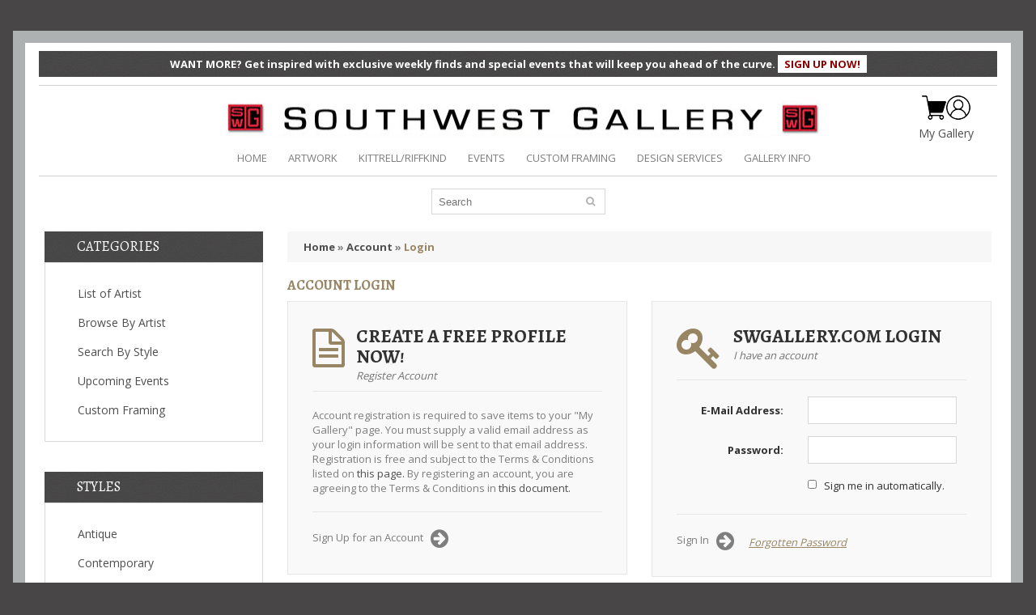

--- FILE ---
content_type: text/html; charset=utf-8
request_url: https://swgallery.com/Account/Login?ReturnUrl=%2Fmy-gallery%3F%26action%3Dadd_artwork%26artwork_id%3D18329
body_size: 25517
content:

<!DOCTYPE html>
<html dir="ltr" lang="en">
<head>
    <meta charset="UTF-8" />
    <meta name="viewport" content="width=device-width, initial-scale=1.0" />
    <title>Southwest Gallery: Not Just Southwest Art.</title>
    <meta name="viewport" content="width=device-width, initial-scale=1, maximum-scale=1, , initial-scale=1.0" />
    <meta name="description" content="Fine art gallery in Dallas, Texas specializing in Contemporary, Impressionism, Western, Traditional, Abstract, Still Life, Floral, Figurative and oversized pieces as well as fine sculpture.">
    <meta name="keywords" content="art, gallery, dallas, texas, painting, sculpture, landscape, contemporary, western, impressionism, Slaughter, Bogdanovic, Frederick Hart, Eichinger, Greer, Zhang, Pettit, Windberg, Wood">
    <link rel="icon" href="/favicon.ico" />
    <link rel="stylesheet" type="text/css" href="/lib/css/bootstrap.css" />
    <link rel="stylesheet" type="text/css" href="/lib/css/cloud-zoom.css" />
    <link rel="stylesheet" type="text/css" href="/lib/css/stylesheet.css?v=0.6" />
    <link rel="stylesheet" type="text/css" href="/lib/css/font-awesome.css" />
    <link rel="stylesheet" type="text/css" href="/lib/css/slideshow.css" />
    <link rel="stylesheet" type="text/css" href="/lib/css/jquery.prettyPhoto.css" />
    <link rel="stylesheet" type="text/css" href="/lib/css/camera.css" />
    <link rel="stylesheet" type="text/css" href="/lib/css/superfish.css" />
    <link rel="stylesheet" type="text/css" href="/lib/css/responsive.css?v=0.1" />
    <link rel="stylesheet" type="text/css" href="/lib/css/photoswipe.css" />
    <link rel="stylesheet" type="text/css" href="/lib/css/jquery.bxslider.css" />
    <link rel="stylesheet" type="text/css" media="screen" href="/lib/css/colorbox.css" />
    <link href='//fonts.googleapis.com/css?family=Open+Sans:400,300,600,700' rel='stylesheet' type='text/css' />
    <link href='//fonts.googleapis.com/css?family=Alegreya+SC:400,400italic,700' rel='stylesheet' type='text/css' />
    <script type="text/javascript" src="/lib/js/jquery/jquery-1.10.2.min.js"></script>
    <script type="text/javascript" src="/lib/js/jquery/jquery-migrate-1.2.1.min.js"></script>
    <script type="text/javascript" src="/lib/js/other/jquery/ui/jquery-ui-1.8.16.custom.min.js"></script>
    <link rel="stylesheet" type="text/css" href="/lib/js/other/jquery/ui/themes/ui-lightness/jquery-ui-1.8.16.custom.css" />
    <script type="text/javascript" src="/lib/js/other/jquery/ui/external/jquery.cookie.js"></script>
    <script type="text/javascript" src="/lib/js/fancybox/jquery.fancybox-1.3.4.pack.js"></script>
    <link rel="stylesheet" type="text/css" media="screen" href="/lib/js/fancybox/jquery.fancybox-1.3.4.css" />
    <script type="text/javascript" src="/lib/js/colorbox/jquery.colorbox.js"></script>
    <script type="text/javascript" src="/lib/js/other/jquery/jquery.jcarousel.min.js"></script>
    <script type="text/javascript" src="/lib/js/other/jquery/jquery.cycle.js"></script>
    <script type="text/javascript" src="/lib/js/bootstrap/bootstrap.js"></script>
    <script type="text/javascript" src="/lib/js/other/jquery/tabs.js"></script>
    <script type="text/javascript" src="/lib/js/jQuery.equalHeights.js"></script>
    <script type="text/javascript" src="/lib/js/elevate/jquery.elevatezoom.js"></script>
    <script type="text/javascript" src="/lib/js/jquery.prettyPhoto.js"></script>
    <script type="text/javascript" src="/lib/js/jscript_zjquery.anythingslider.js"></script>
    <script type="text/javascript" src="/lib/js/common.js"></script>
    <script type="text/javascript" src="/lib/js/other/jquery/nivo-slider/jquery.nivo.slider.pack.js"></script>
    <script type="text/javascript" src="/lib/js/jquery.mobile-events.js"></script>
    <script type="text/javascript" src="/lib/js/superfish.js"></script>
    <script type="text/javascript" src="/lib/js/script.js"></script>
    <script type="text/javascript" src="/lib/js/sl/camera.js"></script>
    <script type="text/javascript" src="/lib/js/bxslider/jquery.bxslider.js"></script>
    <script type="text/javascript" src="/lib/js/photo-swipe/klass.min.js"></script>
    <script type="text/javascript" src="/lib/js/photo-swipe/code.photoswipe.jquery-3.0.5.js"></script>
    <link rel="stylesheet" type="text/css" href="/lib/css/livesearch.css" />
    <script type="text/javascript" src="/lib/js/sw/general.js?v=0.1"></script>
    <script type="text/javascript" src="/lib/js/sw/autocomplete/autoComplt.js?v=0.8"></script>
    
        <script type="text/javascript">
            var gaJsHost = (("https:" == document.location.protocol) ? "https://ssl." : "http://www.");
            document.write(unescape("%3Cscript src='" + gaJsHost + "google-analytics.com/ga.js' type='text/javascript'%3E%3C/script%3E"));
        </script>
        <script type="text/javascript">
            try {
            var pageTracker = _gat._getTracker("UA-16135412-1");
            pageTracker._trackPageview();
            } catch(err){}
        </script>
        <!-- Facebook Pixel Code -->
        <script>
            !function (f, b, e, v, n, t, s)
            {if (f.fbq) return; n = f.fbq = function () {n.callMethod ?
                    n.callMethod.apply(n, arguments) : n.queue.push(arguments)};
                if (!f._fbq) f._fbq = n; n.push = n; n.loaded = !0; n.version = '2.0';
                n.queue = []; t = b.createElement(e); t.async = !0;
                t.src = v; s = b.getElementsByTagName(e)[0];
                s.parentNode.insertBefore(t, s)}(window, document, 'script',
                'https://connect.facebook.net/en_US/fbevents.js');
            fbq('init', '250490513057058');
            fbq('track', 'PageView');
        </script>
        <noscript>
            <img height="1" width="1" style="display:none"
                 src="https://www.facebook.com/tr?id=250490513057058&ev=PageView&noscript=1" />
        </noscript>
        <!-- End Facebook Pixel Code -->
        <!-- Global site tag (gtag.js) - Google Ads: 937438669 -->
        <script async src="https://www.googletagmanager.com/gtag/js?id=AW-937438669"></script>
        <script>
            window.dataLayer = window.dataLayer || [];
            function gtag() { dataLayer.push(arguments); }
            gtag('js', new Date());

            gtag('config', 'AW-937438669');
        </script>
        <script>
            gtag('config', 'AW-937438669/847VCLDJgNcBEM3bgL8D', {
                'phone_conversion_number': '9729608935'
            });
        </script>
        <!-- Google meta tag -->
        <meta name="google-site-verification" content="dyouCqWh0J4LU2fwQ7roPiDS9Vt2zkSjSgE3u9KQaAc" />
        <!-- end Google meta tag -->
        <!-- Tracking tag. Place in the <body> section of webpage -->
        <!-- Privacy policy at http://tag.brandcdn.com/privacy -->
        <script type="text/javascript" src="//tag.brandcdn.com/autoscript/southwestgallery_vfzsbk1fouvuwg89/Southwest_Gallery.js"></script>
        <!-- Google tag (gtag.js) -->
        <script async src="https://www.googletagmanager.com/gtag/js?id=G-TNHTK1T6QR"></script>
        <script>
            window.dataLayer = window.dataLayer || [];
            function gtag() { dataLayer.push(arguments); }
            gtag('js', new Date());

            gtag('config', 'G-TNHTK1T6QR');
        </script>
</head>
<body class="common-home">
    <div id="loadingOverlay" class="loading-overlay" style="display:none">
        <div class="loading-content">
            <div class="spinner"></div>
            <p><strong id="loadingOverlayText">Please wait...</strong></p>
        </div>
    </div>
    <a id="hidden"></a>
    <div class="swipe-left"></div>
    <div id="body">
        <div class="swipe">
            <div class="swipe-menu">
                <ul class="links ">
                    <li class="first"><a class="active" href="/"><i class="fa fa-home"></i>HOME</a></li>
                    <li><a id="lnksmArtwork" href="/list-of-artists"><i class="fa fa-picture-o"></i>ARTWORK</a></li>
                    <li><a id="lnkKittrellRiffkind" href="/kittrellriffkind"><i class="fa fa-indent"></i>KITTRELL/RIFFKIND</a></li>
                    <li><a id="lnkmsEvents" href="/events"><i class="fa fa-calendar"></i>EVENTS</a></li>
                    <li><a id="lnkmsCustomFra" href="/custom-framing"><i class="fa fa-tasks"></i>CUSTOM FRAMING</a></li>
                    <li><a id="lnkmsDesignServices" href="/design-services"><i class="fa fa-book"></i>DESIGN SERVICES</a></li>
                    <li><a id="lnkmsGalleryInfo" href="/gallery-information"><i class="fa fa-info-circle"></i>GALLERY INFO</a></li>

                        <li id="limsLogin" class="login_h"><a id="lnkmsLogin" href="/login"><i class="fa fa-lock"></i>LOGIN</a></li>
                        <li id="limsSignUp"><a id="lnkmsSignUp" href="/register"><i class="fa fa-user"></i>SIGN UP FREE!</a></li>
                </ul>
                <ul class="foot">
                    <li><a id="lnkFootAboutUs" href="/gallery-information?&amp;#about">ABOUT US</a></li>
                    <li><a id="lnkFootContactUs" href="/gallery-information?&amp;#contact">CONTACT US</a></li>
                    <li><a id="lnkFootSiteMap" href="/site-map">SITE MAP</a></li>
                </ul>
            </div>
        </div>
        <div id="page">
            <div id="shadow">
                <div class="shadow"></div>
                <header id="header">
                    <div class="topnewsletter">
                        WANT MORE? Get inspired with exclusive weekly finds and special events that will keep you ahead of the curve. <a id="lnkNewsletterSignup" href="/newsletter-signup">SIGN UP NOW!</a>
                    </div>
                    <div class="toprow">
                        <div class="container">
                            <div class="row">
                                <div class="col-sm-12">
                                    <div class="logo-top">
                                        <div class="center-image">
                                            <a href="/"><img src="/lib/image/sw/logo.png" title="Southwest Gallery" alt="Southwest Gallery"></a>
                                        </div>
                                        <div class="right-icons">
                                            <div class="icons">
                                                <a href="/Cart">
                                                    <img src="/lib/image/cart-img.png">
                                                    
                                                </a>
                                                <a href="/login" title="">
                                                    <img src="/lib/image/my-gallery.png">
                                                </a>
                                            </div>
                                            <a href="/login" title=""  class="gallery-link">My Gallery</a>
                                        </div>
                                    </div>
                                </div>
                            </div>
                        </div>
                        <div class="container">
                            <div class="row">
                                <div class="col-sm-12">
                                    <div class="options">
                                        <ul class="links">
                                            <li class="first"><a href="/"><i class="fa fa-home"></i>HOME</a></li>
                                            <li><a id="lnkMainArtwork" href="/list-of-artists"><i class="fa fa-picture-o"></i>ARTWORK</a></li>
                                            <li><a id="lnkMainKittrellRiffkind" href="/kittrellriffkind"><i class="fa fa-indent"></i>KITTRELL/RIFFKIND</a></li>
                                            <li><a id="lnkMainEvents" href="/events"><i class="fa fa-calendar"></i>EVENTS</a></li>
                                            <li><a id="lnkMainCustomFra" href="/custom-framing"><i class="fa fa-tasks"></i>CUSTOM FRAMING</a></li>
                                            <li><a id="lnkMainDesignServices" href="/design-services"><i class="fa fa-book"></i>DESIGN SERVICES</a></li>
                                            <li><a id="lnkMainGalleryInfo" href="/gallery-information"><i class="fa fa-info-circle"></i>GALLERY INFO</a></li>
                                        </ul>
                                        <div class="clear"></div>
                                    </div>
                                </div>
                            </div>
                        </div>
                    </div>
                    <div class="container">
                        <div class="toprow-1">
                            <div class="row">
                                <div class="col-sm-12">
                                    <a class="swipe-control" href="#"><i class="fa fa-align-justify"></i></a>
                                    <div class="top-search"><i class="fa fa-search"></i></div>
                                    <div class="top-search"><a href="/Cart"><i class="fa fa-shopping-cart"></i></a></div>
                                </div>
                            </div>
                        </div>
                        <div class="row">
                            <div class="col-sm-12"><div class="col-sm-12">
	<div id="search">
		<div class="inner">
			<div class="button-search" onclick="javascript:searchFindText();"><i class="fa fa-search"></i></div>
			<input id="txtFindText" type="text" name="txtFindText" autocomplete="off" placeholder="Search" value="" onsumit="javascript:return false;" />
			<div class="clear"></div>
		</div>
		<ul id="livesearch_search_results" style="display:none;"></ul>
	</div>
</div>
<input type="hidden" id="RequestVerificationToken" name="__RequestVerificationToken" value="CfDJ8Eda7weue15Bg04LlakKTUsPNmf_z5egMiFPSVVIhvcYRGMibeSzUfD10NwdZTHWKJ-_AQbI8xtzNdijloiuN3z5fWZp5eVbbD6_ICGjboTYUA-d391M89uaK8JaDzc4nhEzJAfzOA5OQLbfLRuVzBA" />
<script language="javascript" type="text/javascript">
    //*************************************************//
    var changeA;
    $(function() { setAutoControlFindtItems(); });
    function setAutoControlFindtItems(){
        autoComplt_load("txtFindText","livesearch_search_results",findItems,selectItems);

        $("#txtFindText").keyup(function(event){
            if ($(this).attr("readonly")=="readonly"){return;}
            var sNAC = $.trim($("#txtFindText").val());

            if (changeA != sNAC) {
                changeA = sNAC;
                if (event.which == 13) {return false;}
            }
        });
    }
    //*************************************************//
    function findItems(){
        var fText = $("#txtFindText").val();
        autoComplt_findText("/Artworks?handler=SearchInput",fText,"livesearch_search_results",selectItems, $('#RequestVerificationToken').val());
    }
    //*************************************************//
    function selectItems(obj){
        if ($(obj).attr("class")=="highlighted"){
            window.location.href = $(obj).find("a").attr("href");
        }else{
            window.setTimeout(function(){searchFindText()}, 100);
            return false;
        }
    }
    //*************************************************//
    function searchFindText(){
      var fText = $("#txtFindText").val();
      var parameters = "";
      if ($.trim(fText) != ""){parameters = "?&search="+encodeURIComponent(fText);}
      window.location.href = "/artworks" + parameters;
    }
    //*************************************************//
</script></div>
                        </div>
                        <div id="menu-gadget">
                            <div class="row">
                                <div class="col-sm-12">
                                    <div id="menu-icon">Categories</div>
                                    <ul id="nav" class="sf-menu-phone">
                                        <li><a id="lnkCatArtist" href="/list-of-artists">List of Artist</a></li>
                                        <li><a id="lnkCatBrowseArt" href="/browse-artist">Browse By Artist</a></li>
                                        <li><a id="lnkCatStyles" href="/styles">Search By Style</a></li>
                                        <li><a id="lnkCatEvents" href="/events">Upcoming Events</a></li>
                                        <li><a id="lnkCatCustomFra" href="/custom-framing">Custom Framing</a></li>
                                    </ul>
                                </div>
                            </div>
                        </div>
                    </div>
                </header>
                <section>
                    <div id="container">
	<p id="back-top"><a href="#top"><span></span></a></p>
	<div class="container">
		<div id="notification"></div>
		<div class="row">
			
<aside class="col-sm-3" id="column-left">
	<div class="box category info">
		<div class="box-heading">Categories</div>
		<div class="box-content">
			<div class="box-category">
				<ul>
					<li class="cat-header "><a id="lnkListArtist" href="/list-of-artists">List of Artist</a></li>
					<li class="cat-header "><a id="lnkBrowseArtist" href="/browse-artist">Browse By Artist</a></li>
					<li class="cat-header "><a id="lnkSearchStyle" href="/styles">Search By Style</a></li>
					<li class="cat-header "><a id="lnkEvents" href="/events">Upcoming Events</a></li>
					<li class="cat-header "><a id="lnkCustomFramming" href="/custom-framing">Custom Framing</a></li>
				</ul>
			</div>
		</div>
	</div>
	<div class="clear"></div>
	<div class="box man info">
		<div class="box-heading"><span>Styles</span></div>
		<div class="box-content">
			<ul class="info">
					<li><a href="/styles/antique">Antique</a></li>
					<li><a href="/styles/contemporary">Contemporary</a></li>
					<li><a href="/styles/graphics">Graphics</a></li>
					<li><a href="/styles/impressionism">Impressionism</a></li>
					<li><a href="/styles/russian-impressionism">Russian Impressionism</a></li>
					<li><a href="/styles/sculpture">Sculpture</a></li>
					<li><a href="/styles/traditional">Traditional</a></li>
					<li><a href="/styles/western">Western</a></li>
					<li><a href="/styles/boulevards-deurope">Boulevards d&#x27;Europe</a></li>
					<li><a href="/styles/texas-landscape">Texas Landscape</a></li>
					<li><a href="/styles/surrealism">Surrealism</a></li>
					<li><a href="/styles/landscape">Landscape</a></li>
					<li><a href="/styles/wildlife">Wildlife</a></li>
					<li><a href="/styles/realism">Realism</a></li>
					<li><a href="/styles/figurative">Figurative</a></li>
					<li><a href="/styles/still-life">Still Life</a></li>
					<li><a href="/styles/seascape">Seascape</a></li>
					<li><a href="/styles/pop-art">Pop Art</a></li>
					<li><a href="/styles/folk-art">Folk Art</a></li>
			</ul>
			<div class="clear"></div>
		</div>
	</div>
</aside>
			<div class="col-sm-9  " id="content">
				
<div class="breadcrumb">
    <a href="/">Home</a>
    
 &raquo;     
            <a href="/Account">Account</a>
 &raquo;             <a href="#">Login</a>
</div>
				<h1>Account Login</h1>
				<div class="box-container">
					<div class="login-content row">
						<div class="col-sm-6">
							<div class="left">
								<div class="heading">
									<i class="fa fa-file-text-o"></i>
									<div class="extra-wrap">
										<h2>Create a FREE profile now!</h2>
										<b>Register Account</b>
									</div>
								</div>
								<div class="content">
									<p>Account registration is required to save items to your "My Gallery" page. You must supply a valid email address as your login information will be sent to that email address. Registration is free and subject to the Terms & Conditions listed on <a href="/terms-and-conditions">this page.</a> By registering an account, you are agreeing to the Terms & Conditions in <a href="/terms-and-conditions">this document.</a></p>
									<a class="button-cont-right" href="/register">Sign Up for an Account<i class="fa fa-arrow-circle-right"></i></a>
								</div>
							</div>
						</div>
						<div class="col-sm-6">
							<div class="right">
								<div class="heading">
									<i class="fa fa-key"></i>
									<div class="extra-wrap">
										<h2>SWGallery.com Login</h2>
										<b>I have an account</b>
									</div>
								</div>
								<div class="form-horizontal">
									<form method="post">
										<input type="hidden" id="ReturnUrl" name="ReturnUrl" value="/my-gallery?&amp;action=add_artwork&amp;artwork_id=18329" />
										<div class="content">
											<div class="form-group">
												<label for="email" class="padd-form control-label col-sm-5">E-Mail Address:</label>
												<div class="controls col-sm-7">
													<input class="q1 margen-bottom" autocomplete="username" aria-required="true" autofocus type="email" data-val="true" data-val-email="Invalid email" data-val-required="The Email field is required." id="Input_Email" name="Input.Email" value="" />
													<span class="field-validation-valid" data-valmsg-for="Input.Email" data-valmsg-replace="true"></span>
												</div>
											</div>
											<div class="form-group">
												<label for="password" class="padd-form control-label col-sm-5">Password:</label>
												<div class="controls col-sm-7">
													<input class="q1 margen-bottom" autocomplete="current-password" aria-required="true" type="password" data-val="true" data-val-required="The Password field is required." id="Input_Password" name="Input.Password" />
													<span class="field-validation-valid" data-valmsg-for="Input.Password" data-valmsg-replace="true"></span>
												</div>
											</div>
											<div class="form-group">
												<label for="password" class="padd-form control-label col-sm-5 control-hidden">&nbsp;</label>
												<div class="controls col-sm-7">
													<table>
														<tr>
															<td style="text-align:left; white-space:nowrap; ">
																<span style="display:inline-block;width:12px;">
																	<input type="checkbox" data-val="true" data-val-required="The RememberMe field is required." id="Input_RememberMe" name="Input.RememberMe" value="true" />
																	<label for="Input_RememberMe">&nbsp;&nbsp;<strong style="font-weight:normal;">Sign me in automatically.<strong></strong></strong></label>
																</span>
															</td>
														</tr>
													</table>
												</div>
											</div>
											<div class="login-buttons">
												<button id="btnSubmit" type="submit" class="btn" style="display:none;"> Sign In </button>
												<a class="button-cont-right" onclick="btnSubmit.click();">Sign In<i class="fa fa-arrow-circle-right"></i></a>
												<a href="/forgotten-password" class="link-login">Forgotten Password</a>
											</div>
										</div>
									<input name="__RequestVerificationToken" type="hidden" value="CfDJ8Eda7weue15Bg04LlakKTUsPNmf_z5egMiFPSVVIhvcYRGMibeSzUfD10NwdZTHWKJ-_AQbI8xtzNdijloiuN3z5fWZp5eVbbD6_ICGjboTYUA-d391M89uaK8JaDzc4nhEzJAfzOA5OQLbfLRuVzBA" /><input name="Input.RememberMe" type="hidden" value="false" /></form>
								</div>
							</div>
						</div>
					</div>
				</div>
			</div>
			<div class="clear"></div>
		</div>
	</div>
</div>
<div class="clear"></div>

                </section>
                <div class="container">
                    <div class="row">
                        <div class="col-sm-12">
                            <footer>
                                <div class="row" style="display:none;"></div>
                                <div class="row">
                                    <div class="col-sm-12">
                                        <div id="powered">
    <p class="links">
        <a href="https://www.facebook.com/pages/Southwest-Gallery/338912437776?ref=hl" title="Facebook" class="facebook"></a>
        <a href="http://instagram.com/southwest_gallery" title="Instagram" class="instagram"></a>
        <a href="http://www.pinterest.com/swgallery/" title="Pinterest" class="pinterest"></a>
        <a href="https://www.youtube.com/channel/UCta6uf8b4S3Uom1lG8z1u4A" title="Youtube" class="youtube"></a>
        <a href="mailto:sales@swgallery.com" class="mail"></a>
    </p>
    <p class="main">4500 Sigma Rd. Dallas, Texas 75244 - 972.960.8935 sales@swgallery.com</p>
    <p class="all-prices">All prices subject to change without notice. Final price will be confirmed by phone or e-mail at time of purchase.</p>
    <p class="all-prices">All images are copyrighted.</p>
    <p>Gallery Hours: Tuesday through Saturday 10-6 p.m. and Sunday 1-5 p.m.</p>
</div>
                                    </div>
                                </div>
                            </footer>
                        </div>
                    </div>
                </div>
            </div>
        </div>
    </div>
    
	<script src="/lib/jquery-validation/dist/jquery.validate.min.js"></script>
<script src="/lib/jquery-validation-unobtrusive/jquery.validate.unobtrusive.min.js"></script>


</body>
</html>

--- FILE ---
content_type: text/css
request_url: https://swgallery.com/lib/css/responsive.css?v=0.1
body_size: 20556
content:
@media (min-width: 768px) and (max-width: 1260px) {
.login-content .heading h2 {
	font-size:16px;
	}
}
@media (max-width: 1260px) {
.table th, .table td {
	padding:8px;
	}
}
@media (min-width: 1260px) {
.container {
	width:1200px;
}
	}
@media (min-width: 768px) {
body {
	background-color:#484646;
	}
#page {
	max-width:1248px;
	background-color:#ffffff;
	margin:38px auto;
	/*overflow:hidden;*/
	border:15px solid #adb1b1;
	}
.banner>div:hover img {
	transform: scale(1.1,1.1); 
	-o-transform: scale(1.1,1.1);
	-moz-transform: scale(1.1,1.1);
	-webkit-transform: scale(1.1,1.1);
	}
.box .box-content .box-product ul li.last_line {
	margin-bottom:0;
	}
.box .box-content .box-product ul li {
	margin-bottom:25px;
	}
.box .box-content .box-product ul li .description {
	margin-bottom:20px;
	}
.box .box-content .box-product ul li .padding .image2 {
	padding-bottom:5px;
	}
.box .box-content .box-product ul li .padding .cart {float:right;}
.box .box-content .box-product ul li .padding .price {float:left; line-height:32px;}
.common-home #content .box.featured .box-content .box-product ul li .padding .price-old {display:none;}
.box .box-content .box-product ul li .padding .price-old {
	display:block;
	line-height:18px;
	}
#content .box .box-content .box-product ul li.cat-height .image:hover, .product-grid ul li .padding:hover, .box .box-content .box-product ul li .padding:hover {
	-webkit-transition: all 0.5s ease;
    -moz-transition: all 0.5s ease;
    -o-transition: all 0.5s ease;
    transition: all 0.5s ease;
	box-shadow:0 0 15px rgba(0,0,0,0.3);
	}
.box .box-content .box-product ul li .padding {
	/*padding:38px 27px;*/
	padding: 27px 27px 18px 27px;
	border:1px solid #e3e3e3
	}

.box .box-content .box-artworkt ul li .padding {
	padding: 15px 15px !important;
	border:1px solid #e3e3e3
}




/*.box .box-content .box-artwork ul li .padding {
	padding:18px 27px;
	border:1px solid #e3e3e3
	}*/
.product-grid ul li .padding {
	padding:38px 20px 15px;
	border:1px solid #e3e3e3
	}



}
@media (min-width: 768px) and (max-width: 1199px) {
a.button span {white-space:normal}
.compare-info td img {max-width:100px}
.box .box-content .box-product ul li .padding .price, .box .box-content .box-product ul li .padding .cart {float:none;}
.product-grid .cart, .box .box-product .cart {
	float:none;
	}
.preview a.button span {
	padding:7px 10px
	}
.preview .wishlist a,.preview .compare a {
	margin:0 0 0 5px
	}

.wishlist a, .compare a {
	margin:10px 10px 0 0
	}
.product-list .wishlist a, .product-list .compare a {
	margin:0px 0px 0 10px
	}
aside .box.info .box-content {padding:20px;}
header .links li {padding:0 8px}
.banner .s-desc h3 {
	margin-top:23px;
	}
.banner .s-desc h2 {
	margin-top:7px;
	}
.fluid_container .camera_caption {
	top:48px;
	left:112px
	}
aside .box .box-heading {
	padding:7px 20px 7px
	}
}
@media (min-width: 980px) and (max-width: 1199px) {
	.product-info .cart-top-padd {margin-bottom:10px;}
	
}
@media (min-width: 991px) and (max-width: 1199px) 
{
	.box-container .full-conent-contanier .box-framing-videos .box-1 iframe,
	.box-container .full-conent-contanier .box-framing-videos .box-2 iframe {width:394px; height:222px; }
}
@media (max-width: 990px) {
	header ul.header-links
	{
		position:static;
	}
	header ul.header-links li
	{
		position:static;
	}
	/*search*/
	.mb-search {margin-bottom:15px;}
	
	.control-hidden {display:none;}
	
	.box-container .full-conent-contanier .box-framing-videos  {width:100%;}
	.box-container .full-conent-contanier .box-framing-videos .box-1 {width:100%;height:100%;display:table-row;}
	.box-container .full-conent-contanier .box-framing-videos .box-2 {width:100%;display:table-row;}
	.box-container .full-conent-contanier .box-framing-videos .box-2 br.hideshow {display:inline; line-height:10px;}
	.box-container .full-conent-contanier .box-framing-videos .box-1 iframe,
	.box-container .full-conent-contanier .box-framing-videos .box-2 iframe {width:100%; height:315px;}
	
	.box-container .full-conent-contanier .box-moulding-companies .box-1 {width:100%;height:100%;display:table-row;}
	.box-container .full-conent-contanier .box-moulding-companies .box-2 {width:100%;display:table-row;}
	
}
/******************************************************/
@media (min-width: 768px) and (max-width: 991px) {
.product-info .review .btn-rew {margin-top:15px;}

.compare-info td img {max-width:90px}
.compare-info td a.button span {font-size:11px; padding:7px 6px}
.compare-info td:first-child {max-width:80px;  word-wrap: break-word;}
.compare-info .prod-stock {font-size:12px;}
.preview .cart {margin-right:0;}
.login-content .form-horizontal .control-label{
	max-width:100%;
	text-align:left;
	}
.login-content .form-horizontal .controls{
	margin-left:0px;
	}
.related {
		padding: 0 80px
	}
.product-filter .display {
	clear:both;
	float:none
	}
footer .fa.fa-phone {display:none;}
.login-content .heading h2 {
	font-size:13px;
	}
.login-content .heading i {
	font-size:20px;
	}
aside a.button span {
	font-size:10px;
	white-space:normal
	}
.compare-block .image {
	float:none;
	text-align:center;
	margin-bottom:8px;
	}
aside .box .box-heading {font-size:13px;}
header .links {
	clear:both;
	padding-top:5px;
	overflow:hidden;
	}
/********************/
.banner .s-desc h3 {font-size:11px;}
.banner .s-desc h1 {font-size:19px;}
.banner .s-desc h2 {font-size:17px;}
.banner .s-desc h4 {font-size:9px;}
.fluid_container .camera_caption {top:6px; left:26px}
}
/******************************************************/
@media (max-width: 991px) {
#menu {display:none;}
#menu-gadget {display:block;}

}
/**********************************************/
@media only screen and (min-device-width: 768px) and (max-device-width: 1024px)
and (orientation:landscape) { 
#full_gallery {display:block;}
#default_gallery {display:none;}
.box .box-content .box-product ul li:hover .quick-view-button {display:none !important; visibility:hidden; }
}
/**********************************************/
@media (max-width: 767px) {
.fluid_container .camera_caption {
	left:24%;
	top:13%;
	width:54.48%;
	background-size: contain;
	}
.fluid_container .camera_caption h1 { font-size:45px; line-height:normal; margin-bottom:0;}
.fluid_container .camera_caption h2 { font-size:18px; line-height:normal;}
.banner > div {
	max-width:300px;
	margin:20px auto 0px !important
	}
#cart .heading span.link_a i.fa.fa-shopping-cart{
	font-size:26px;
	line-height:50px;
	color:#fff;
	}
.cart-position {padding:0;}
#cart .heading span.link_a {
	line-height:50px;
	border-radius:0;
	background:#c3baa6;
	color:#fff;
	margin:0;
	padding:0 10px;
	}
header #cart.active .content {
	top:50px
	}
/**************/
.about-page i {display:none;}
#cboxContent .about-page {padding:0}
/**************************/
#powered {
	text-align:center;
	}
.name a:hover {
	text-decoration:none;
	}
.name a {
	text-decoration:underline
	}
aside #compare {
	display:none !important;
	}
#full_gallery {
	display:block;
	}
#default_gallery {
	display:none;
	}
.tabs .tab-heading:hover {
	cursor:pointer;
	}
.tabs .tab-content {
	display:none;
	}
#content {
	margin-bottom:20px;
	}
.product-info .cart-top-padd {margin-bottom:10px;}
.box {margin-bottom:10px; padding-bottom:0;}
#column-right .box .box-heading, #column-left .box .box-heading {
	margin-bottom:10px;
	}
.product-grid .name {
	height:auto;
	}
.product-list .description {
	display:none;
	}
.product-info h1 {display:none;}
.product-info h1.view {display:block;}
.product-filter .display {display:none;}
#content .box {margin-bottom:5px;}
.box .box-heading {margin-bottom:15px;}
.box .box-content .box-product ul li:hover .quick-view-button {display:none !important; visibility:hidden; opacity:0}
#compare-total, .cart-button .compare  {
	display:none;
	}
#content .box-product li {
	border-bottom:1px dotted #D7D7D7;
	margin-bottom:15px !important;
	padding-bottom:15px;
	}
#content .box-product li.item-artist {margin-top:5px !important;margin-bottom:5px !important;padding-top:5px !important;padding-bottom:5px !important;}

.box .box-content .box-artworkt ul li div.box-picture-c div.image2 {
	width:100% !important;
}

.cart-button > div.wishlist {display:none;} 
.box-product .name {
	margin:0
	}
footer > div.row {display:none;}
footer > div+div.row {display:block;}
footer {padding:0; margin-top:5px;}
footer {border-top:0;}
#powered {margin-top:0; padding:15px 20px;}
header #logo {margin:78px 0 29px 10px}
.cart-position {
  position:fixed;
  top:0;
  right:0px;
  margin:0;
  z-index:101;
  }
/*********************** box product *************************/
#content .box-product  .image2{
	float:left;
	width:30%
	}
#content .box-product .inner {
	width:58%;
	float:left;
	margin-left:30px;
	}
#content .box-product li{
	margin-bottom:30px;
	}
#content .box-artwork  .image2{
	float:left;
	width:30%;
	position:relative;
	width:50%;
	left:25%;
	
	}
/*********************** search *************************/
#search {
	position:fixed;
	top:50px;
	left:0px;
	z-index:101;
	display:none;
	width:100%;
	margin:0;
	z-index:10;
	border:0;
	}
#search .inner {
	padding:4px 5px;
	background-color:#4a4a4a;
	overflow:hidden;
	position:relative;
	}
#search input {
	width:100%;
	max-width:none;
	border-radius:4px;
	box-shadow:inset 0 0 11px rgba(0,0,0,0.22);
	height:44px;
	padding:10px 40px 10px 10px;
	-moz-box-sizing: border-box;
	-webkit-box-sizing: border-box;
	box-sizing: border-box
	}
#search .button-search {
	position:absolute;
	top:12px;
	right:10px;
	font-size:18px;
	}

/******************* Cart *******************************/
.cart-position #cart .heading span.link_a b, .cart-position #cart .heading span.link_a #cart-total, .cart-position #cart .heading span.link_a i.fa.fa-angle-down {display:none;}
.cart-position{
	min-width:83px;
	}
.cart-position #cart .heading span.link_a #cart-total2 {
	background:url(../image/cart-total2.png) no-repeat left top;
	display:block;
	position:absolute;
	top:14px;
	left:47px;
	height:22px;
	line-height:22px;
	width:30px;
	text-align:center;
	overflow:hidden;
	
	}
header #cart.active .content {
	display: block;
	}
.toprow-1 .cart-position {display:block; margin:0;}
/*******************************************************/
.col-sm-3 .box-content {display:none;}
aside .box-heading:hover {
	cursor:pointer;
	}
.box-heading i {
	float:right;
	line-height:23px;
  }
aside .box-product .name {height:auto !important; margin:5px 0}
/*************************swipe menu***************************/
.swipe-control i {font-size:26px; color:#7e7e7e; line-height:50px;}
.swipe-control:hover i {text-decoration:none;}
.swipe-control {
    display: block;
    height: 50px;
    width: 64px;
    z-index: 100;
    text-align:center;
    border-right:1px solid #000;
    float:left;
}
body #page {
	height:100%
	}

body.ind div.shadow{
	left:0;
	top:0;
	display:block;
	width:100%;
	height:100%;
	position:absolute;
	background:url("../image/overlay.png") repeat scroll 0 0 rgba(0, 0, 0, 0);
	z-index:99;
	opacity:0.7
	}
body.ind #page {
    margin-left: 237px;
	width:100%;
	position:fixed;
    left:0;
    top:0;
	z-index:2
	}
body #body .swipe .swipe-menu{
	background-color: #323232;
	height:100%;
	overflow:scroll;
	
	}
body #body .swipe {
	display:none;
	}
body.ind #body .swipe {
	display:block;
	background-color:#323232;
	position:fixed;
	color:#fff;
	width:237px;
	top:50px;
	left:0px;
	z-index:100;
	overflow:hidden;
	z-index:101;
	}
header ul.links, header #currency, header #language {display:none;}
header .toprow {padding:0; margin:0; border:0;}
header .toprow-1 {display:block;}
header .topnewsletter {margin: 60px 17px -46px 17px}
/********************************************/
.banner>div {
	margin-bottom:10px;
	}
#livesearch_search_results {
	display:none !important; 
	}
/************************************ product list ****************************************************/
.product-list ul li .image {
	width:30%;
	float:left;
	}
.product-list ul li .left {
	width:65%;
	float:left;
	margin-left:5%;
	}
/********************************  product grid ***********************************************************/
.product-grid ul li {
	overflow:hidden;
	}
.product-grid ul li .image {
	width:30%;
	float:left;
	}
.product-grid ul li .left {
	width:65%;
	float:left;
	margin-left:5%;
	}

/************************************** box-category ********************/
.box-product.box-subcat li {
	height:auto !important;
	overflow:hidden;
	}
.box-product.box-subcat li .image {
	float:left;
	width:30%;
	max-width:170px;
	}
.box-product.box-subcat li .name {
	width:65%;
	float:left;
	margin-left:5%;
	}  

/********************************************************/
.order-list .order-info {
	text-align:left;
	}
.order-content{
	padding-top:0;
	}
.order-content>div>div {
	margin-top:20px;
	}
	
	.full-conent #column-left 
	{
		display:block;
	}


}
/******************************************************/
@media (max-width: 555px) {
.fluid_container .camera_caption {
	top:14%;
	padding-top:20px;
	background-position:top center;
	}
.fluid_container .camera_caption h1 {font-size:20px;}
.fluid_container .camera_caption h2 {font-size:14px;}
/**************/
.about-page i {display:none;}
#cboxContent .about-page {padding:0}
.content-border h2{
	margin-bottom:20px;
	}
.content-border {
	border:0;
	padding:0px;
	margin-bottom:0px;
	}
.checkout .checkout-product .table td {
	font-size:12px !important;
	padding:4px 2px !important;
	}
.product-list .cart-button {
	position:static;
	float:none;
	margin:10px 0 0 0
	}
.shop-cart .table.table-bordered {
	border:0
	}
	
.shop-cart .table {display:block;width:100%}
.shop-cart .table thead {display:none;}
.shop-cart .table tbody {
	display:block;
	border:0;
	}
.shop-cart .table tbody tr {
	display:block;
	margin-bottom:30px; 
	border:1px solid #d7d7d7;
	border-bottom:0;
	}
.shop-cart .table tbody td {
	display:block;
	text-align:center;
	border:0;
	border-bottom:1px solid #d7d7d7;
	}
  }
/******************************************************/
@media (max-width: 1200px) {
	header .logo-top .center-image { width: auto; }
}
/******************************************************/
@media (max-width: 515px) {
img#captcha {
	margin-left:0px;
	}
.camera_caption a {
	display:none !important;
	}
.fluid_container .camera_caption {padding-top:12px;}

	.box-container .full-conent-contanier .box-framing-videos .box-1 iframe,
	.box-container .full-conent-contanier .box-framing-videos .box-2 iframe {height:215px;}
}
/******************************************************/
@media (max-width: 410px) {
.product-info .review img {
	margin-bottom:10px;
	float:none;
	}
.product-info .review .btn-rew {
	float:none;
	}
.product-filter .sort {
	float:none;
	}
.product-filter .limit {
	float:none;
	margin:10px 0 0 0;
	}
	
	.box-container .full-conent-contanier .box-framing-videos .box-1 iframe,
	.box-container .full-conent-contanier .box-framing-videos .box-2 iframe {height:155px;}
}
@media (max-width: 480px) {
	.checkout .checkout-product .table td {
		font-size:10px !important;
		padding:4px 2px !important;
	}
	
	
  }
  
  
@media (max-width: 979px) {
	.product-filter .product-compare {margin-top:2px;}
	/************************* table wishlist ****************/
	.wishlist-product .table.table-bordered {
		border:0;
		}
	.wishlist-product .table thead{
		display:none;
		}
	.wishlist-product .table tbody{
		display:block;
		border:0
		}
	.wishlist-product .table tr {
		display:block;
		margin-bottom:30px;
		border:1px solid #d7d7d7;
		border-bottom:0;
		}
	.wishlist-product .table td {
		display:block;
		border:0;
		border-bottom:1px solid #d7d7d7
	}
	.box-table-item {display:table-row;}
}
/******************************************************/
@media (max-width: 372px) {
	a.button-prod {margin-left:0;}
}
@media (max-width: 440px) {
.login-content .heading i {
	font-size:30px;
	}
.about-page i {display:none;}
#cboxContent .about-page {padding:0}
.login-content .heading h2 {
	font-size:13px;
	}

header #cart.active .content {
	height:250px;
	overflow:hidden;
	}
header #cart.active .content .content-scroll {
	height:100%;
	overflow:scroll;
	webkit-overflow-y:scroll
	}
	.cart-bottom .buttons .center {text-align:right;}
	.about-page i {display:none;}
	#confirm .name a {font-size:11px; text-transform:none; font-weight:400;}
	.pagination .links { margin-bottom:7px;}
}
@media (max-width: 1000px) {
	.full-conent-contanier {width: 700px;}
	.box-conteiner .box-side-right .box-events {width:350px;}
}
@media (max-width: 767px) {
	.full-conent-contanier {width: 100%; display: block;margin-bottom:-15px;}
	.box-left{width: 50%;margin: 0 auto; display: block;}
	.box-center{width: 50%;margin: 0 auto; margin-top:30px; display: block; margin-bottom:14px;}
	.box-right{width: 50%;margin: 0 auto; display: block}
	
	.box-side-left { width: 50%;margin: 0 auto; display: block;text-align:center;}
	.box-side-right { width: 50%;margin: 0 auto; display: block;text-align:center;}
	
	.f-width {width: 100% !important;margin: 0 auto !important; display: block !important}
	
	.box-social {width:50%;margin:auto;margin-bottom:50px;}
	.picture-navigate {margin-bottom:35px !important;}
	.picture-resize { width:80% !important;  height:80% !important; min-height:initial !important; min-width:initial !important;}
	.email-description{padding-left:0px !important;}
	.desc-top {margin-top:15px;}
	.full-conent-contanier .title h1.only {margin-bottom:20px}
	.col-xs-1, .col-sm-1, .col-md-1, .col-lg-1, .col-xs-2, .col-sm-2, .col-md-2, .col-lg-2, .col-xs-3, .col-sm-3, .col-md-3, .col-lg-3, .col-xs-4, .col-sm-4, .col-md-4, .col-lg-4, .col-xs-5, .col-sm-5, .col-md-5, .col-lg-5, .col-xs-6, .col-sm-6, .col-md-6, .col-lg-6, .col-xs-7, .col-sm-7, .col-md-7, .col-lg-7, .col-xs-8, .col-sm-8, .col-md-8, .col-lg-8, .col-xs-9, .col-sm-9, .col-md-9, .col-lg-9, .col-xs-10, .col-sm-10, .col-md-10, .col-lg-10, .col-xs-11, .col-sm-11, .col-md-11, .col-lg-11, .col-xs-12, .col-sm-12, .col-md-12, .col-lg-12, .col-sm-13 {
	  padding-right: 15px;
	  padding-left: 15px; 
	}
	.fsize2 { font-size:1.5em; line-height:24px;}
	.box-conteiner .box-side-right .box-events {margin-left:0px; text-align:left; width:auto;}
	
	.box-container .full-conent-contanier .box-custom-frame .box-1 {width:auto;display:table-row;}
	.box-container .full-conent-contanier .box-custom-frame .box-2 {width:auto;display:table-row;}
	.box-container .full-conent-contanier .box-custom-frame .box-2 br.hideshow {display:inline; line-height:10px;}
	
	.box-container .full-conent-contanier .box-design-services .box-1 {width:auto;display:table-row;}
	.box-container .full-conent-contanier .box-design-services .box-2 {width:auto;display:table-row;}
	.box-container .full-conent-contanier .box-design-services .box-2 br.hideshow {display:inline; line-height:10px;}
	
	.mt-n40 {margin-top:-40px;}

}
@media (max-width: 550px) 
{
	.box-social {width:50%;margin-bottom:80px;margin-left:45px;}
	.box-social .social3{left:0px;top:65px}
	.box-social .social4{left:100px;top:65px;}	
	.full-conent-contanier .title h2 {float:left; margin-top:0px}
	.full-conent-contanier .title h3 {float:left; margin-top:0px;margin-top:-7px; font-size:14px;}
	.box-container .full-conent-contanier .box-custom-frame .box-1 img {width:80%; height:80%;}
}
@media (max-width: 390px) {
	.fsize2 { font-size:1em; line-height:20px; margin-top:5px;}
}

/******************************************************/
@media (max-width: 768px)
{
	.ul-movil { display:block !important;}
	.ul-nomovil { display:none !important;}

	header .logo-top {margin-top: 48px;}
		header .logo-top .right-icons { display:none;}
		header .logo-top .center-image {width: 90%;}
}

@media (max-width: 800px) {
	/* Cart */
	.cart-content { grid-template-columns: 1fr; }
	.price { text-align: left; }
	.cart-items { margin-top: 12px; }
	.cart-summary { margin-top: 20px;}
}

@media (max-width: 850px) {
	.checkout-content {
		grid-template-columns: 1fr;
	}

	.checkout-summary {
		border-left: none;
		border-top: 1px solid #ddd;
		padding-left: 0;
		padding-top: 1.5rem;
	}
}

--- FILE ---
content_type: text/javascript
request_url: https://swgallery.com/lib/js/sw/autocomplete/autoComplt.js?v=0.8
body_size: 4330
content:
var iTval = 0, funcname_findText;
var iTerval = self.setInterval(function(){autoComplt_countText()},100);
var ac_ot = "", autoC_liInd = -1, typAjax = "";
function autoComplt_countText(){if (iTval==0){return;}iTval += 1;if (iTval == 3){iTval = 0; funcname_findText();}}
function autoComplt_execFind(t, Find_Text) {funcname_findText = Find_Text;if (t == 1) {iTval=1;}}
function autoComplt_activeFindT(objTextBox, objUL){
  $('#'+objTextBox).change(function(){$('#'+objTextBox).focus(function() {if ($.trim($('#'+objTextBox).val())!="" && $.trim($("#"+objUL).html())!=""){$('#'+objUL).show();}});})
  $('#'+objTextBox).focusout(function() { window.setTimeout(function(){typAjax="";$('#'+objUL).hide();},200); });
}
function autoComplt_disableFindT(objTextBox, objImg){
  $('#'+objTextBox).unbind("focus");
  $('#'+objTextBox).unbind("focusout");
}
function autoComplt_load(objTextBox, objUL, funct_FintText, funct_SelectItem){
  autoComplt_activeFindT(objTextBox, objUL);
  
  $('#'+objTextBox).keyup(function(event){
    if (event.which == 13){
        window.setTimeout(function(){$('#'+objUL).hide();},100)
        return false;
    }
    if (event.which == 40 || event.which == 38){ return; }
      autoComplt_execFind(1, funct_FintText);
      }).keydown(function(event) {
          if (event.which == 40) {
              var len = Number($('#'+objUL+' li').length)-1; //Aqui para mas opciones
              if ($('#'+objUL+' li').length>0){ //Aqui para mas opciones
                if (autoC_liInd<len){
                  if (autoC_liInd>=0) $('#'+objUL+' li').eq(autoC_liInd).removeClass('highlighted');
                  $('#'+objUL+' li').eq(autoC_liInd+1).addClass('highlighted');
                  autoC_liInd+=1;
                }else{
                  $('#'+objUL+' li').eq(autoC_liInd).removeClass('highlighted');
                  $('#'+objUL+' li').eq(0).addClass('highlighted');
                  autoC_liInd = 0;
                }
              }
          }
          if (event.which == 38) {
              var len = Number($('#'+objUL+' li').length)-1;//Aqui para mas opciones
              if ($('#'+objUL+' li').length>0){//Aqui para mas opciones
                  if (autoC_liInd>0){
                      $('#'+objUL+' li').eq(autoC_liInd-1).addClass('highlighted');
                      $('#'+objUL+' li').eq(autoC_liInd).removeClass('highlighted');
                      autoC_liInd-=1;
                  }else{
                    if (autoC_liInd==0){
                      $('#'+objUL+' li').eq(0).removeClass('highlighted');
                      autoC_liInd = len+1;
                      return;
                    }
                    $('#'+objUL+' li').eq(len).addClass('highlighted');
                    autoC_liInd = len;
                  }
              }
          }
      }).keydown(function(event) {
          if (event.which == 13) {
              if ($(this)[0].id!="liULAu0"){
                funct_SelectItem($('#'+objUL+' li').eq(autoC_liInd));
              }else{return;}
              return false;
          }
          if (event.which == 40 || event.which == 38){ return; }
      });
}
function autoComplt_findText(sPageName, value, objUL, funct_SelectItem, token) {
    var t = $.trim(value);
    var DatosBusqueda = {
        __RequestVerificationToken: token,
        query: t
    };
    typAjax = objUL;
    if (ac_ot != t) {
        ac_ot = t; autoC_liInd = -1;
        /////////////////
        $.ajax({
            type: 'POST',
            url: sPageName,
            data: DatosBusqueda,
            cache: false,
            success: function (msg) {
                /////Add//////
                var mData = msg.html;
                ///////////
		          $("#"+objUL).html('').append(mData);
		          if (mData!=""){
		            $("#"+objUL).show();
		            $('#'+objUL+' li').click(function () {
                  funct_SelectItem(this);
                }).hover(function () {
                  $('#'+objUL+' li.highlighted').removeClass('highlighted');
                  autoC_liInd = Number($(this)[0].id.replace("li", ""));
                  if ($(this)[0].id != "liMsg") {
                    $(this).addClass('highlighted');
                  }
                },function(){
                  $(this).removeClass('highlighted');
                });
              }else{$("#"+objUL).hide();}
            }
        });
        /////////////////
    }
}